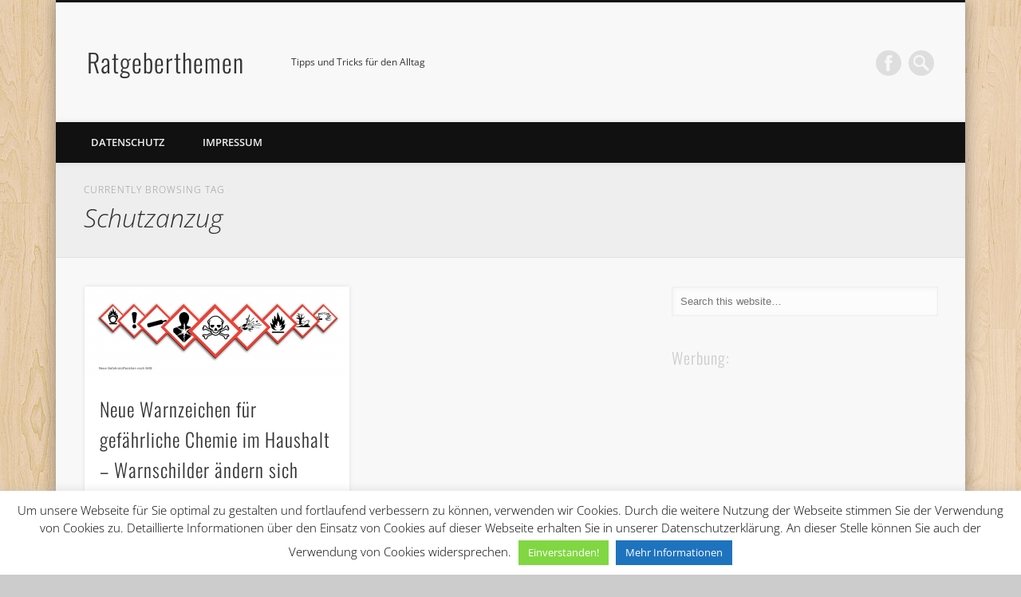

--- FILE ---
content_type: text/html; charset=utf-8
request_url: https://www.google.com/recaptcha/api2/aframe
body_size: 268
content:
<!DOCTYPE HTML><html><head><meta http-equiv="content-type" content="text/html; charset=UTF-8"></head><body><script nonce="B3RVQbd6x3Xj2l_mwiGusQ">/** Anti-fraud and anti-abuse applications only. See google.com/recaptcha */ try{var clients={'sodar':'https://pagead2.googlesyndication.com/pagead/sodar?'};window.addEventListener("message",function(a){try{if(a.source===window.parent){var b=JSON.parse(a.data);var c=clients[b['id']];if(c){var d=document.createElement('img');d.src=c+b['params']+'&rc='+(localStorage.getItem("rc::a")?sessionStorage.getItem("rc::b"):"");window.document.body.appendChild(d);sessionStorage.setItem("rc::e",parseInt(sessionStorage.getItem("rc::e")||0)+1);localStorage.setItem("rc::h",'1768677292169');}}}catch(b){}});window.parent.postMessage("_grecaptcha_ready", "*");}catch(b){}</script></body></html>